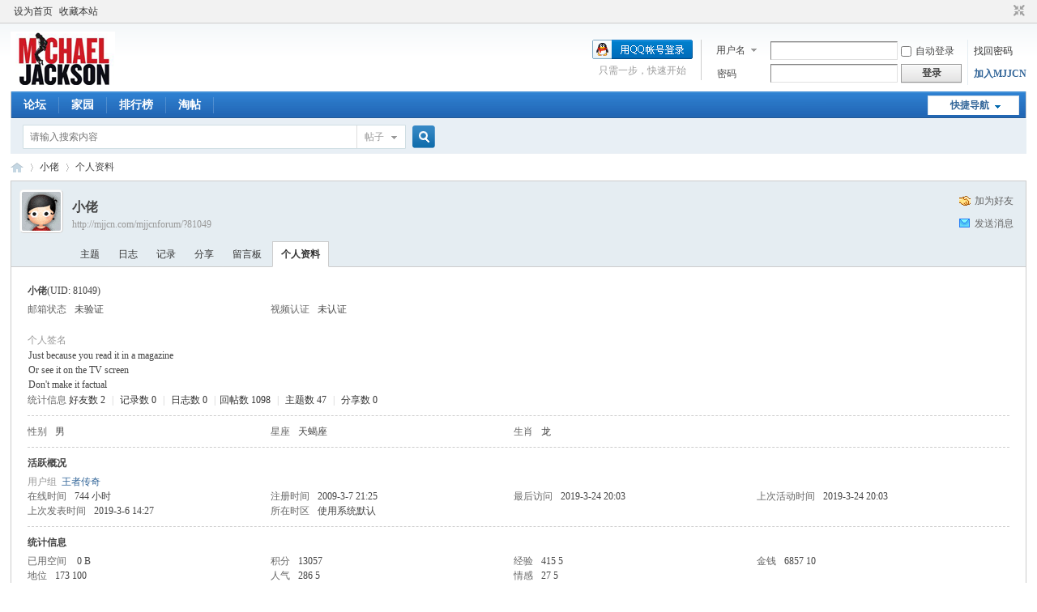

--- FILE ---
content_type: text/html; charset=utf-8
request_url: http://mjjcn.com/mjjcnforum/home.php?mod=space&uid=81049&do=profile&from=space
body_size: 5035
content:
<!DOCTYPE html PUBLIC "-//W3C//DTD XHTML 1.0 Transitional//EN" "http://www.w3.org/TR/xhtml1/DTD/xhtml1-transitional.dtd">
<html xmlns="http://www.w3.org/1999/xhtml">
<head>
<meta http-equiv="Content-Type" content="text/html; charset=utf-8" />
<title>小佬的个人资料 -  迈克尔杰克逊中文网  - 歌迷论坛 -  Powered by Discuz!</title>

<meta name="keywords" content="小佬的个人资料" />
<meta name="description" content="小佬的个人资料 ,迈克尔杰克逊中文网  - 歌迷论坛" />
<meta name="generator" content="Discuz! X3.4" />
<meta name="author" content="Discuz! Team and Comsenz UI Team" />
<meta name="copyright" content="2001-2017 Comsenz Inc." />
<meta name="MSSmartTagsPreventParsing" content="True" />
<meta http-equiv="MSThemeCompatible" content="Yes" />
<base href="http://mjjcn.com/mjjcnforum/" /><link rel="stylesheet" type="text/css" href="data/cache/style_1_common.css?p0z" /><link rel="stylesheet" type="text/css" href="data/cache/style_1_home_space.css?p0z" /><script type="text/javascript">var STYLEID = '1', STATICURL = 'static/', IMGDIR = 'static/image/common', VERHASH = 'p0z', charset = 'utf-8', discuz_uid = '0', cookiepre = 'NeEa_d1fb_', cookiedomain = '.mjjcn.com', cookiepath = '/mjjcnforum/', showusercard = '1', attackevasive = '0', disallowfloat = 'newthread|viewratings|viewwarning|viewthreadmod|viewvote|tradeorder|activity|debate|nav|usergroups|task', creditnotice = '1|经验|5,2|金钱|10,3|地位|100,4|人气|5,5|情感|5', defaultstyle = '', REPORTURL = 'aHR0cDovL21qamNuLmNvbS9tampjbmZvcnVtL2hvbWUucGhwP21vZD1zcGFjZSZ1aWQ9ODEwNDkmZG89cHJvZmlsZSZmcm9tPXNwYWNl', SITEURL = 'http://mjjcn.com/mjjcnforum/', JSPATH = 'data/cache/', CSSPATH = 'data/cache/style_', DYNAMICURL = '';</script>
<script src="data/cache/common.js?p0z" type="text/javascript"></script>
<meta name="application-name" content="迈克尔杰克逊中文网  - 歌迷论坛" />
<meta name="msapplication-tooltip" content="迈克尔杰克逊中文网  - 歌迷论坛" />
<meta name="msapplication-task" content="name=论坛;action-uri=http://mjjcn.com/mjjcnforum/forum.php;icon-uri=http://mjjcn.com/mjjcnforum/static/image/common/bbs.ico" />
<meta name="msapplication-task" content="name=家园;action-uri=http://mjjcn.com/mjjcnforum/home.php;icon-uri=http://mjjcn.com/mjjcnforum/static/image/common/home.ico" /><link rel="stylesheet" id="css_widthauto" type="text/css" href='data/cache/style_1_widthauto.css?p0z' />
<script type="text/javascript">HTMLNODE.className += ' widthauto'</script>
<script src="data/cache/home.js?p0z" type="text/javascript"></script>
</head>

<body id="nv_home" class="pg_space" onkeydown="if(event.keyCode==27) return false;">
<div id="append_parent"></div><div id="ajaxwaitid"></div>
<div id="toptb" class="cl">
<div class="wp">
<div class="z"><a href="javascript:;"  onclick="setHomepage('http://www.mjjcn.com/mjjcnforum/');">设为首页</a><a href="http://www.mjjcn.com/mjjcnforum/"  onclick="addFavorite(this.href, '迈克尔杰克逊中文网  - 歌迷论坛');return false;">收藏本站</a></div>
<div class="y">
<a id="switchblind" href="javascript:;" onclick="toggleBlind(this)" title="开启辅助访问" class="switchblind">开启辅助访问</a>
<a href="javascript:;" id="switchwidth" onclick="widthauto(this)" title="切换到窄版" class="switchwidth">切换到窄版</a>
</div>
</div>
</div>

<div id="hd">
<div class="wp">
<div class="hdc cl"><h2><a href="./" title="迈克尔杰克逊中文网  - 歌迷论坛"><img src="static/image/common/logo.png" alt="迈克尔杰克逊中文网  - 歌迷论坛" border="0" /></a></h2><script src="data/cache/logging.js?p0z" type="text/javascript"></script>
<form method="post" autocomplete="off" id="lsform" action="member.php?mod=logging&amp;action=login&amp;loginsubmit=yes&amp;infloat=yes&amp;lssubmit=yes" onsubmit="pwmd5('ls_password');return lsSubmit();">
<div class="fastlg cl">
<span id="return_ls" style="display:none"></span>
<div class="y pns">
<table cellspacing="0" cellpadding="0">
<tr>
<td>
<span class="ftid">
<select name="fastloginfield" id="ls_fastloginfield" width="40" tabindex="900">
<option value="username">用户名</option>
<option value="email">Email</option>
</select>
</span>
<script type="text/javascript">simulateSelect('ls_fastloginfield')</script>
</td>
<td><input type="text" name="username" id="ls_username" autocomplete="off" class="px vm" tabindex="901" /></td>
<td class="fastlg_l"><label for="ls_cookietime"><input type="checkbox" name="cookietime" id="ls_cookietime" class="pc" value="2592000" tabindex="903" />自动登录</label></td>
<td>&nbsp;<a href="javascript:;" onclick="showWindow('login', 'member.php?mod=logging&action=login&viewlostpw=1')">找回密码</a></td>
</tr>
<tr>
<td><label for="ls_password" class="z psw_w">密码</label></td>
<td><input type="password" name="password" id="ls_password" class="px vm" autocomplete="off" tabindex="902" /></td>
<td class="fastlg_l"><button type="submit" class="pn vm" tabindex="904" style="width: 75px;"><em>登录</em></button></td>
<td>&nbsp;<a href="member.php?mod=register" class="xi2 xw1">加入MJJCN</a></td>
</tr>
</table>
<input type="hidden" name="quickforward" value="yes" />
<input type="hidden" name="handlekey" value="ls" />
</div>

<div class="fastlg_fm y" style="margin-right: 10px; padding-right: 10px">
<p><a href="http://mjjcn.com/mjjcnforum/connect.php?mod=login&op=init&referer=home.php%3Fmod%3Dspace%26uid%3D81049%26do%3Dprofile%26from%3Dspace&statfrom=login_simple"><img src="static/image/common/qq_login.gif" class="vm" alt="QQ登录" /></a></p>
<p class="hm xg1" style="padding-top: 2px;">只需一步，快速开始</p>
</div>
</div>
</form>

<script src="data/cache/md5.js?p0z" type="text/javascript" reload="1"></script>
</div>

<div id="nv">
<a href="javascript:;" id="qmenu" onmouseover="delayShow(this, function () {showMenu({'ctrlid':'qmenu','pos':'34!','ctrlclass':'a','duration':2});showForummenu(0);})">快捷导航</a>
<ul><li id="mn_forum" ><a href="forum.php" hidefocus="true" title="BBS"  >论坛<span>BBS</span></a></li><li id="mn_home" ><a href="home.php" hidefocus="true" title="Space"  >家园<span>Space</span></a></li><li id="mn_N12a7" ><a href="misc.php?mod=ranklist" hidefocus="true" title="Ranklist"  >排行榜<span>Ranklist</span></a></li><li id="mn_forum_11" ><a href="forum.php?mod=collection" hidefocus="true" title="Collection"  >淘帖<span>Collection</span></a></li></ul>
</div>
<div id="mu" class="cl">
</div><div id="scbar" class="cl">
<form id="scbar_form" method="post" autocomplete="off" onsubmit="searchFocus($('scbar_txt'))" action="search.php?searchsubmit=yes" target="_blank">
<input type="hidden" name="mod" id="scbar_mod" value="search" />
<input type="hidden" name="formhash" value="457d2611" />
<input type="hidden" name="srchtype" value="title" />
<input type="hidden" name="srhfid" value="0" />
<input type="hidden" name="srhlocality" value="home::space" />
<table cellspacing="0" cellpadding="0">
<tr>
<td class="scbar_icon_td"></td>
<td class="scbar_txt_td"><input type="text" name="srchtxt" id="scbar_txt" value="请输入搜索内容" autocomplete="off" x-webkit-speech speech /></td>
<td class="scbar_type_td"><a href="javascript:;" id="scbar_type" class="xg1" onclick="showMenu(this.id)" hidefocus="true">搜索</a></td>
<td class="scbar_btn_td"><button type="submit" name="searchsubmit" id="scbar_btn" sc="1" class="pn pnc" value="true"><strong class="xi2">搜索</strong></button></td>
<td class="scbar_hot_td">
<div id="scbar_hot">
</div>
</td>
</tr>
</table>
</form>
</div>
<ul id="scbar_type_menu" class="p_pop" style="display: none;"><li><a href="javascript:;" rel="forum" class="curtype">帖子</a></li><li><a href="javascript:;" rel="user">用户</a></li></ul>
<script type="text/javascript">
initSearchmenu('scbar', '');
</script>
</div>
</div>


<div id="wp" class="wp">
<div id="pt" class="bm cl">
<div class="z">
<a href="./" class="nvhm" title="首页">迈克尔杰克逊中文网  - 歌迷论坛</a> <em>&rsaquo;</em>
<a href="space-uid-81049.html">小佬</a> <em>&rsaquo;</em>
个人资料
</div>
</div>
<style id="diy_style" type="text/css"></style>
<div class="wp">
<!--[diy=diy1]--><div id="diy1" class="area"></div><!--[/diy]-->
</div><div id="uhd">
<div class="mn">
<ul>
<li class="addf">
<a href="home.php?mod=spacecp&amp;ac=friend&amp;op=add&amp;uid=81049&amp;handlekey=addfriendhk_81049" id="a_friend_li_81049" onclick="showWindow(this.id, this.href, 'get', 0);" class="xi2">加为好友</a>
</li>
<li class="pm2">
<a href="home.php?mod=spacecp&amp;ac=pm&amp;op=showmsg&amp;handlekey=showmsg_81049&amp;touid=81049&amp;pmid=0&amp;daterange=2" id="a_sendpm_81049" onclick="showWindow('showMsgBox', this.href, 'get', 0)" title="发送消息">发送消息</a>
</li>
</ul>
</div>
<div class="h cl">
<div class="icn avt"><a href="space-uid-81049.html"><img src="http://www.mjjcn.com/mjjcnforum/uc_server/avatar.php?uid=81049&size=small" /></a></div>
<h2 class="mt">
小佬</h2>
<p>
<a href="http://mjjcn.com/mjjcnforum/?81049" class="xg1">http://mjjcn.com/mjjcnforum/?81049</a>
</p>
</div>

<ul class="tb cl" style="padding-left: 75px;">
<li><a href="home.php?mod=space&amp;uid=81049&amp;do=thread&amp;view=me&amp;from=space">主题</a></li>
<li><a href="home.php?mod=space&amp;uid=81049&amp;do=blog&amp;view=me&amp;from=space">日志</a></li>
<li><a href="home.php?mod=space&amp;uid=81049&amp;do=doing&amp;view=me&amp;from=space">记录</a></li>
<li><a href="home.php?mod=space&amp;uid=81049&amp;do=share&amp;view=me&amp;from=space">分享</a></li>
<li><a href="home.php?mod=space&amp;uid=81049&amp;do=wall&amp;from=space">留言板</a></li>
<li class="a"><a href="home.php?mod=space&amp;uid=81049&amp;do=profile&amp;from=space">个人资料</a></li>
</ul>
</div>
<div id="ct" class="ct1 wp cl">
<div class="mn">
<!--[diy=diycontenttop]--><div id="diycontenttop" class="area"></div><!--[/diy]-->
<div class="bm bw0">
<div class="bm_c">
<div class="bm_c u_profile">

<div class="pbm mbm bbda cl">
<h2 class="mbn">
小佬<span class="xw0">(UID: 81049)</span>
</h2>
<ul class="pf_l cl pbm mbm">
<li><em>邮箱状态</em>未验证</li>
<li><em>视频认证</em>未认证</li>
</ul>
<ul>
<li><em class="xg1">个人签名&nbsp;&nbsp;</em><table><tr><td>Just because you read it in a magazine<br />
Or see it on the TV screen<br />
Don't make it factual</td></tr></table></li></ul>
<ul class="cl bbda pbm mbm">
<li>
<em class="xg2">统计信息</em>
<a href="home.php?mod=space&amp;uid=81049&amp;do=friend&amp;view=me&amp;from=space" target="_blank">好友数 2</a>
<span class="pipe">|</span>
<a href="home.php?mod=space&amp;uid=81049&amp;do=doing&amp;view=me&amp;from=space" target="_blank">记录数 0</a>
<span class="pipe">|</span>
<a href="home.php?mod=space&amp;uid=81049&amp;do=blog&amp;view=me&amp;from=space" target="_blank">日志数 0</a>
<span class="pipe">|</span><a href="home.php?mod=space&uid=81049&do=thread&view=me&type=reply&from=space" target="_blank">回帖数 1098</a>
<span class="pipe">|</span>
<a href="home.php?mod=space&uid=81049&do=thread&view=me&type=thread&from=space" target="_blank">主题数 47</a>
<span class="pipe">|</span>
<a href="home.php?mod=space&amp;uid=81049&amp;do=share&amp;view=me&amp;from=space" target="_blank">分享数 0</a>
</li>
</ul>
<ul class="pf_l cl"><li><em>性别</em>男</li>
<li><em>星座</em>天蝎座</li>
<li><em>生肖</em>龙</li>
</ul>
</div>
<div class="pbm mbm bbda cl">
<h2 class="mbn">活跃概况</h2>
<ul>
<li><em class="xg1">用户组&nbsp;&nbsp;</em><span style="color:" class="xi2" onmouseover="showTip(this)" tip="积分 13057, 距离下一级还需 16943 积分"><a href="home.php?mod=spacecp&amp;ac=usergroup&amp;gid=20" target="_blank">王者传奇</a></span>  </li>
</ul>
<ul id="pbbs" class="pf_l">
<li><em>在线时间</em>744 小时</li><li><em>注册时间</em>2009-3-7 21:25</li>
<li><em>最后访问</em>2019-3-24 20:03</li>
<li><em>上次活动时间</em>2019-3-24 20:03</li><li><em>上次发表时间</em>2019-3-6 14:27</li><li><em>所在时区</em>使用系统默认</li>
</ul>
</div>
<div id="psts" class="cl">
<h2 class="mbn">统计信息</h2>
<ul class="pf_l">
<li><em>已用空间</em>   0 B </li>
<li><em>积分</em>13057</li><li><em>经验</em>415 5</li>
<li><em>金钱</em>6857 10</li>
<li><em>地位</em>173 100</li>
<li><em>人气</em>286 5</li>
<li><em>情感</em>27 5</li>
</ul>
</div>
</div><!--[diy=diycontentbottom]--><div id="diycontentbottom" class="area"></div><!--[/diy]--></div>
</div>
</div>
</div>

<div class="wp mtn">
<!--[diy=diy3]--><div id="diy3" class="area"></div><!--[/diy]-->
</div>
	</div>
<div id="ft" class="wp cl">
<div id="flk" class="y">
<p>
<a href="archiver/" >Archiver</a><span class="pipe">|</span><a href="forum.php?mobile=yes" >手机版</a><span class="pipe">|</span><a href="forum.php?mod=misc&action=showdarkroom" >小黑屋</a><span class="pipe">|</span><strong><a href="http://www.mjjcn.com" target="_blank">迈克尔杰克逊中文网（Michael Jackson Chinese Fanclub）[官方认证歌迷站]</a></strong>
( <a href="https://beian.miit.gov.cn/" target="_blank">桂ICP备18010620号-7</a> )</p>
<p class="xs0">
GMT+8, 2026-1-28 22:36<span id="debuginfo">
</span>
</p>
</div>
<div id="frt">
<p>Powered by <strong><a href="http://www.discuz.net" target="_blank">Discuz!</a></strong> <em>X3.4</em></p>
<p class="xs0">&copy; 2001-2017 <a href="http://www.comsenz.com" target="_blank">Comsenz Inc.</a></p>
</div></div>
<script src="home.php?mod=misc&ac=sendmail&rand=1769611012" type="text/javascript"></script>

<div id="scrolltop">
<span hidefocus="true"><a title="返回顶部" onclick="window.scrollTo('0','0')" class="scrolltopa" ><b>返回顶部</b></a></span>
</div>
<script type="text/javascript">_attachEvent(window, 'scroll', function () { showTopLink(); });checkBlind();</script>
</body>
</html>
